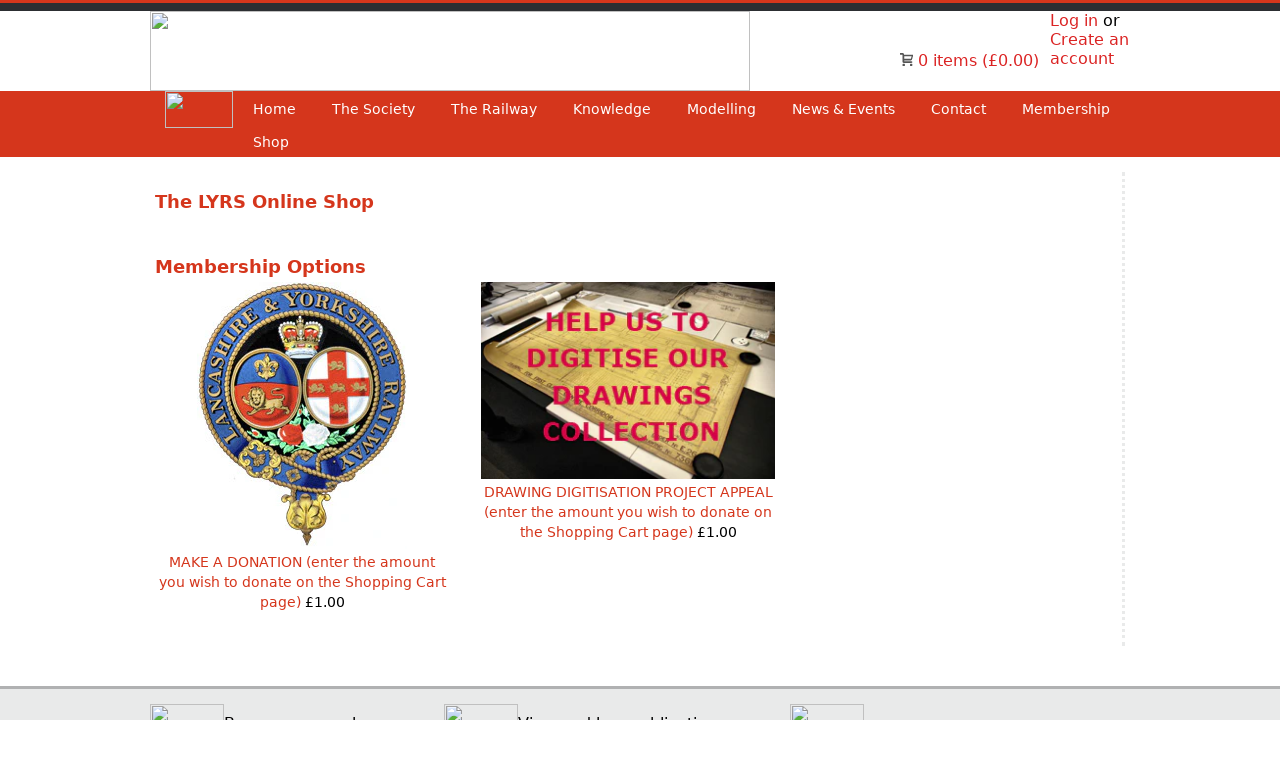

--- FILE ---
content_type: text/html; charset=utf-8
request_url: https://shop.lyrs.org.uk/collections/membership
body_size: 11817
content:

<meta charset="utf-8" />
  <!--[if IE]><meta http-equiv='X-UA-Compatible' content='IE=edge,chrome=1' /><![endif]-->
<html xmlns="http://www.w3.org/1999/xhtml" xml:lang="en" lang="en">
<head>
<meta http-equiv="Content-Type" content="text/html; charset=iso-8859-1" />
<link href="style.css" rel="stylesheet" type="text/css" />
  <title>
  Membership Options &ndash; The Lancashire &amp; Yorkshire Railway Society
  </title>
  

  <link rel="canonical" href="https://shop.lyrs.org.uk/collections/membership" />

  <meta name="viewport" content="width=device-width, initial-scale=1" />
  
  
    
  <meta property="og:title" content="Membership Options" />
  <meta property="og:type" content="website" />



<meta property="og:url" content="https://shop.lyrs.org.uk/collections/membership" />
<meta property="og:site_name" content="The Lancashire &amp; Yorkshire Railway Society" />
  
 


  <script>window.performance && window.performance.mark && window.performance.mark('shopify.content_for_header.start');</script><meta id="shopify-digital-wallet" name="shopify-digital-wallet" content="/6494729/digital_wallets/dialog">
<meta name="shopify-checkout-api-token" content="223c32efb7e74ff69deab09e19458407">
<meta id="in-context-paypal-metadata" data-shop-id="6494729" data-venmo-supported="false" data-environment="production" data-locale="en_US" data-paypal-v4="true" data-currency="GBP">
<link rel="alternate" type="application/atom+xml" title="Feed" href="/collections/membership.atom" />
<link rel="alternate" type="application/json+oembed" href="https://shop.lyrs.org.uk/collections/membership.oembed">
<script async="async" src="/checkouts/internal/preloads.js?locale=en-GB"></script>
<link rel="preconnect" href="https://shop.app" crossorigin="anonymous">
<script async="async" src="https://shop.app/checkouts/internal/preloads.js?locale=en-GB&shop_id=6494729" crossorigin="anonymous"></script>
<script id="shopify-features" type="application/json">{"accessToken":"223c32efb7e74ff69deab09e19458407","betas":["rich-media-storefront-analytics"],"domain":"shop.lyrs.org.uk","predictiveSearch":true,"shopId":6494729,"locale":"en"}</script>
<script>var Shopify = Shopify || {};
Shopify.shop = "the-lancashire-yorkshire-railway-society.myshopify.com";
Shopify.locale = "en";
Shopify.currency = {"active":"GBP","rate":"1.0"};
Shopify.country = "GB";
Shopify.theme = {"name":"skeleton-theme-master","id":10762743,"schema_name":null,"schema_version":null,"theme_store_id":null,"role":"main"};
Shopify.theme.handle = "null";
Shopify.theme.style = {"id":null,"handle":null};
Shopify.cdnHost = "shop.lyrs.org.uk/cdn";
Shopify.routes = Shopify.routes || {};
Shopify.routes.root = "/";</script>
<script type="module">!function(o){(o.Shopify=o.Shopify||{}).modules=!0}(window);</script>
<script>!function(o){function n(){var o=[];function n(){o.push(Array.prototype.slice.apply(arguments))}return n.q=o,n}var t=o.Shopify=o.Shopify||{};t.loadFeatures=n(),t.autoloadFeatures=n()}(window);</script>
<script>
  window.ShopifyPay = window.ShopifyPay || {};
  window.ShopifyPay.apiHost = "shop.app\/pay";
  window.ShopifyPay.redirectState = null;
</script>
<script id="shop-js-analytics" type="application/json">{"pageType":"collection"}</script>
<script defer="defer" async type="module" src="//shop.lyrs.org.uk/cdn/shopifycloud/shop-js/modules/v2/client.init-shop-cart-sync_C5BV16lS.en.esm.js"></script>
<script defer="defer" async type="module" src="//shop.lyrs.org.uk/cdn/shopifycloud/shop-js/modules/v2/chunk.common_CygWptCX.esm.js"></script>
<script type="module">
  await import("//shop.lyrs.org.uk/cdn/shopifycloud/shop-js/modules/v2/client.init-shop-cart-sync_C5BV16lS.en.esm.js");
await import("//shop.lyrs.org.uk/cdn/shopifycloud/shop-js/modules/v2/chunk.common_CygWptCX.esm.js");

  window.Shopify.SignInWithShop?.initShopCartSync?.({"fedCMEnabled":true,"windoidEnabled":true});

</script>
<script>
  window.Shopify = window.Shopify || {};
  if (!window.Shopify.featureAssets) window.Shopify.featureAssets = {};
  window.Shopify.featureAssets['shop-js'] = {"shop-cart-sync":["modules/v2/client.shop-cart-sync_ZFArdW7E.en.esm.js","modules/v2/chunk.common_CygWptCX.esm.js"],"init-fed-cm":["modules/v2/client.init-fed-cm_CmiC4vf6.en.esm.js","modules/v2/chunk.common_CygWptCX.esm.js"],"shop-button":["modules/v2/client.shop-button_tlx5R9nI.en.esm.js","modules/v2/chunk.common_CygWptCX.esm.js"],"shop-cash-offers":["modules/v2/client.shop-cash-offers_DOA2yAJr.en.esm.js","modules/v2/chunk.common_CygWptCX.esm.js","modules/v2/chunk.modal_D71HUcav.esm.js"],"init-windoid":["modules/v2/client.init-windoid_sURxWdc1.en.esm.js","modules/v2/chunk.common_CygWptCX.esm.js"],"shop-toast-manager":["modules/v2/client.shop-toast-manager_ClPi3nE9.en.esm.js","modules/v2/chunk.common_CygWptCX.esm.js"],"init-shop-email-lookup-coordinator":["modules/v2/client.init-shop-email-lookup-coordinator_B8hsDcYM.en.esm.js","modules/v2/chunk.common_CygWptCX.esm.js"],"init-shop-cart-sync":["modules/v2/client.init-shop-cart-sync_C5BV16lS.en.esm.js","modules/v2/chunk.common_CygWptCX.esm.js"],"avatar":["modules/v2/client.avatar_BTnouDA3.en.esm.js"],"pay-button":["modules/v2/client.pay-button_FdsNuTd3.en.esm.js","modules/v2/chunk.common_CygWptCX.esm.js"],"init-customer-accounts":["modules/v2/client.init-customer-accounts_DxDtT_ad.en.esm.js","modules/v2/client.shop-login-button_C5VAVYt1.en.esm.js","modules/v2/chunk.common_CygWptCX.esm.js","modules/v2/chunk.modal_D71HUcav.esm.js"],"init-shop-for-new-customer-accounts":["modules/v2/client.init-shop-for-new-customer-accounts_ChsxoAhi.en.esm.js","modules/v2/client.shop-login-button_C5VAVYt1.en.esm.js","modules/v2/chunk.common_CygWptCX.esm.js","modules/v2/chunk.modal_D71HUcav.esm.js"],"shop-login-button":["modules/v2/client.shop-login-button_C5VAVYt1.en.esm.js","modules/v2/chunk.common_CygWptCX.esm.js","modules/v2/chunk.modal_D71HUcav.esm.js"],"init-customer-accounts-sign-up":["modules/v2/client.init-customer-accounts-sign-up_CPSyQ0Tj.en.esm.js","modules/v2/client.shop-login-button_C5VAVYt1.en.esm.js","modules/v2/chunk.common_CygWptCX.esm.js","modules/v2/chunk.modal_D71HUcav.esm.js"],"shop-follow-button":["modules/v2/client.shop-follow-button_Cva4Ekp9.en.esm.js","modules/v2/chunk.common_CygWptCX.esm.js","modules/v2/chunk.modal_D71HUcav.esm.js"],"checkout-modal":["modules/v2/client.checkout-modal_BPM8l0SH.en.esm.js","modules/v2/chunk.common_CygWptCX.esm.js","modules/v2/chunk.modal_D71HUcav.esm.js"],"lead-capture":["modules/v2/client.lead-capture_Bi8yE_yS.en.esm.js","modules/v2/chunk.common_CygWptCX.esm.js","modules/v2/chunk.modal_D71HUcav.esm.js"],"shop-login":["modules/v2/client.shop-login_D6lNrXab.en.esm.js","modules/v2/chunk.common_CygWptCX.esm.js","modules/v2/chunk.modal_D71HUcav.esm.js"],"payment-terms":["modules/v2/client.payment-terms_CZxnsJam.en.esm.js","modules/v2/chunk.common_CygWptCX.esm.js","modules/v2/chunk.modal_D71HUcav.esm.js"]};
</script>
<script id="__st">var __st={"a":6494729,"offset":0,"reqid":"78cd4aef-74ff-4cc3-a3af-7a6554db4d56-1768731683","pageurl":"shop.lyrs.org.uk\/collections\/membership","u":"bb5f1d848feb","p":"collection","rtyp":"collection","rid":27793027};</script>
<script>window.ShopifyPaypalV4VisibilityTracking = true;</script>
<script id="captcha-bootstrap">!function(){'use strict';const t='contact',e='account',n='new_comment',o=[[t,t],['blogs',n],['comments',n],[t,'customer']],c=[[e,'customer_login'],[e,'guest_login'],[e,'recover_customer_password'],[e,'create_customer']],r=t=>t.map((([t,e])=>`form[action*='/${t}']:not([data-nocaptcha='true']) input[name='form_type'][value='${e}']`)).join(','),a=t=>()=>t?[...document.querySelectorAll(t)].map((t=>t.form)):[];function s(){const t=[...o],e=r(t);return a(e)}const i='password',u='form_key',d=['recaptcha-v3-token','g-recaptcha-response','h-captcha-response',i],f=()=>{try{return window.sessionStorage}catch{return}},m='__shopify_v',_=t=>t.elements[u];function p(t,e,n=!1){try{const o=window.sessionStorage,c=JSON.parse(o.getItem(e)),{data:r}=function(t){const{data:e,action:n}=t;return t[m]||n?{data:e,action:n}:{data:t,action:n}}(c);for(const[e,n]of Object.entries(r))t.elements[e]&&(t.elements[e].value=n);n&&o.removeItem(e)}catch(o){console.error('form repopulation failed',{error:o})}}const l='form_type',E='cptcha';function T(t){t.dataset[E]=!0}const w=window,h=w.document,L='Shopify',v='ce_forms',y='captcha';let A=!1;((t,e)=>{const n=(g='f06e6c50-85a8-45c8-87d0-21a2b65856fe',I='https://cdn.shopify.com/shopifycloud/storefront-forms-hcaptcha/ce_storefront_forms_captcha_hcaptcha.v1.5.2.iife.js',D={infoText:'Protected by hCaptcha',privacyText:'Privacy',termsText:'Terms'},(t,e,n)=>{const o=w[L][v],c=o.bindForm;if(c)return c(t,g,e,D).then(n);var r;o.q.push([[t,g,e,D],n]),r=I,A||(h.body.append(Object.assign(h.createElement('script'),{id:'captcha-provider',async:!0,src:r})),A=!0)});var g,I,D;w[L]=w[L]||{},w[L][v]=w[L][v]||{},w[L][v].q=[],w[L][y]=w[L][y]||{},w[L][y].protect=function(t,e){n(t,void 0,e),T(t)},Object.freeze(w[L][y]),function(t,e,n,w,h,L){const[v,y,A,g]=function(t,e,n){const i=e?o:[],u=t?c:[],d=[...i,...u],f=r(d),m=r(i),_=r(d.filter((([t,e])=>n.includes(e))));return[a(f),a(m),a(_),s()]}(w,h,L),I=t=>{const e=t.target;return e instanceof HTMLFormElement?e:e&&e.form},D=t=>v().includes(t);t.addEventListener('submit',(t=>{const e=I(t);if(!e)return;const n=D(e)&&!e.dataset.hcaptchaBound&&!e.dataset.recaptchaBound,o=_(e),c=g().includes(e)&&(!o||!o.value);(n||c)&&t.preventDefault(),c&&!n&&(function(t){try{if(!f())return;!function(t){const e=f();if(!e)return;const n=_(t);if(!n)return;const o=n.value;o&&e.removeItem(o)}(t);const e=Array.from(Array(32),(()=>Math.random().toString(36)[2])).join('');!function(t,e){_(t)||t.append(Object.assign(document.createElement('input'),{type:'hidden',name:u})),t.elements[u].value=e}(t,e),function(t,e){const n=f();if(!n)return;const o=[...t.querySelectorAll(`input[type='${i}']`)].map((({name:t})=>t)),c=[...d,...o],r={};for(const[a,s]of new FormData(t).entries())c.includes(a)||(r[a]=s);n.setItem(e,JSON.stringify({[m]:1,action:t.action,data:r}))}(t,e)}catch(e){console.error('failed to persist form',e)}}(e),e.submit())}));const S=(t,e)=>{t&&!t.dataset[E]&&(n(t,e.some((e=>e===t))),T(t))};for(const o of['focusin','change'])t.addEventListener(o,(t=>{const e=I(t);D(e)&&S(e,y())}));const B=e.get('form_key'),M=e.get(l),P=B&&M;t.addEventListener('DOMContentLoaded',(()=>{const t=y();if(P)for(const e of t)e.elements[l].value===M&&p(e,B);[...new Set([...A(),...v().filter((t=>'true'===t.dataset.shopifyCaptcha))])].forEach((e=>S(e,t)))}))}(h,new URLSearchParams(w.location.search),n,t,e,['guest_login'])})(!0,!0)}();</script>
<script integrity="sha256-4kQ18oKyAcykRKYeNunJcIwy7WH5gtpwJnB7kiuLZ1E=" data-source-attribution="shopify.loadfeatures" defer="defer" src="//shop.lyrs.org.uk/cdn/shopifycloud/storefront/assets/storefront/load_feature-a0a9edcb.js" crossorigin="anonymous"></script>
<script crossorigin="anonymous" defer="defer" src="//shop.lyrs.org.uk/cdn/shopifycloud/storefront/assets/shopify_pay/storefront-65b4c6d7.js?v=20250812"></script>
<script data-source-attribution="shopify.dynamic_checkout.dynamic.init">var Shopify=Shopify||{};Shopify.PaymentButton=Shopify.PaymentButton||{isStorefrontPortableWallets:!0,init:function(){window.Shopify.PaymentButton.init=function(){};var t=document.createElement("script");t.src="https://shop.lyrs.org.uk/cdn/shopifycloud/portable-wallets/latest/portable-wallets.en.js",t.type="module",document.head.appendChild(t)}};
</script>
<script data-source-attribution="shopify.dynamic_checkout.buyer_consent">
  function portableWalletsHideBuyerConsent(e){var t=document.getElementById("shopify-buyer-consent"),n=document.getElementById("shopify-subscription-policy-button");t&&n&&(t.classList.add("hidden"),t.setAttribute("aria-hidden","true"),n.removeEventListener("click",e))}function portableWalletsShowBuyerConsent(e){var t=document.getElementById("shopify-buyer-consent"),n=document.getElementById("shopify-subscription-policy-button");t&&n&&(t.classList.remove("hidden"),t.removeAttribute("aria-hidden"),n.addEventListener("click",e))}window.Shopify?.PaymentButton&&(window.Shopify.PaymentButton.hideBuyerConsent=portableWalletsHideBuyerConsent,window.Shopify.PaymentButton.showBuyerConsent=portableWalletsShowBuyerConsent);
</script>
<script data-source-attribution="shopify.dynamic_checkout.cart.bootstrap">document.addEventListener("DOMContentLoaded",(function(){function t(){return document.querySelector("shopify-accelerated-checkout-cart, shopify-accelerated-checkout")}if(t())Shopify.PaymentButton.init();else{new MutationObserver((function(e,n){t()&&(Shopify.PaymentButton.init(),n.disconnect())})).observe(document.body,{childList:!0,subtree:!0})}}));
</script>
<link id="shopify-accelerated-checkout-styles" rel="stylesheet" media="screen" href="https://shop.lyrs.org.uk/cdn/shopifycloud/portable-wallets/latest/accelerated-checkout-backwards-compat.css" crossorigin="anonymous">
<style id="shopify-accelerated-checkout-cart">
        #shopify-buyer-consent {
  margin-top: 1em;
  display: inline-block;
  width: 100%;
}

#shopify-buyer-consent.hidden {
  display: none;
}

#shopify-subscription-policy-button {
  background: none;
  border: none;
  padding: 0;
  text-decoration: underline;
  font-size: inherit;
  cursor: pointer;
}

#shopify-subscription-policy-button::before {
  box-shadow: none;
}

      </style>

<script>window.performance && window.performance.mark && window.performance.mark('shopify.content_for_header.end');</script>

  <link href="//shop.lyrs.org.uk/cdn/shop/t/5/assets/style.scss.css?v=70245182173394913881674756056" rel="stylesheet" type="text/css" media="all" />
  <link href="//shop.lyrs.org.uk/cdn/s/global/social/social-icons.css" rel="stylesheet" type="text/css" media="all" />
  <link href="//cdnjs.cloudflare.com/ajax/libs/font-awesome/4.0.3/css/font-awesome.css" rel="stylesheet" type="text/css" media="all" />
  
  <link href="//fonts.googleapis.com/css?family=Source+Sans+Pro:400,600,700,400italic,600italic,700italic" rel="stylesheet" type="text/css" media="all" />

  <!--[if lt IE 9]>
  <script src="//html5shiv.googlecode.com/svn/trunk/html5.js" type="text/javascript"></script>
  <![endif]-->

  <script src="//shop.lyrs.org.uk/cdn/shopifycloud/storefront/assets/themes_support/shopify_common-5f594365.js" type="text/javascript"></script>
  
  
  <!-- Additional Shopify helpers that will likely be added to the global shopify_common.js some day soon. -->
  <script src="//shop.lyrs.org.uk/cdn/shop/t/5/assets/shopify_common.js?v=14298614452551288571410467282" type="text/javascript"></script>

  <script src="//shop.lyrs.org.uk/cdn/shopifycloud/storefront/assets/themes_support/option_selection-b017cd28.js" type="text/javascript"></script>

  <script src="//ajax.googleapis.com/ajax/libs/jquery/1.11.0/jquery.min.js" type="text/javascript"></script>
  <script>jQuery('html').removeClass('no-js').addClass('js');</script>
    <script src="//www.lyrs.org.uk/js/jquery.isotope.min.js"></script>
	<script src="//www.lyrs.org.uk/js/custom.js"></script>
	<script src="//www.lyrs.org.uk/js/selectnav.js"></script>
	<script src="//www.lyrs.org.uk/js/ender.js"></script>
	<script src="//www.lyrs.org.uk/js/carousel.js"></script>
	<script src="//www.lyrs.org.uk/js/jquery.flexslider.js"></script>
	<script src="//www.lyrs.org.uk/js/shortcodes.js"></script>
	<script src="//www.lyrs.org.uk/js/imagebox.min.js"></script>
	<script src="//www.lyrs.org.uk/js/twitter.js"></script>
	<script src="//www.lyrs.org.uk/js/tooltip.js"></script>
	<script src="//www.lyrs.org.uk/js/effects.js"></script>
<meta property="og:image" content="https://cdn.shopify.com/s/files/1/0649/4729/collections/Membership.jpg?v=1411308265" />
<meta property="og:image:secure_url" content="https://cdn.shopify.com/s/files/1/0649/4729/collections/Membership.jpg?v=1411308265" />
<meta property="og:image:width" content="230" />
<meta property="og:image:height" content="300" />
<meta property="og:image:alt" content="Membership Options" />
<link href="https://monorail-edge.shopifysvc.com" rel="dns-prefetch">
<script>(function(){if ("sendBeacon" in navigator && "performance" in window) {try {var session_token_from_headers = performance.getEntriesByType('navigation')[0].serverTiming.find(x => x.name == '_s').description;} catch {var session_token_from_headers = undefined;}var session_cookie_matches = document.cookie.match(/_shopify_s=([^;]*)/);var session_token_from_cookie = session_cookie_matches && session_cookie_matches.length === 2 ? session_cookie_matches[1] : "";var session_token = session_token_from_headers || session_token_from_cookie || "";function handle_abandonment_event(e) {var entries = performance.getEntries().filter(function(entry) {return /monorail-edge.shopifysvc.com/.test(entry.name);});if (!window.abandonment_tracked && entries.length === 0) {window.abandonment_tracked = true;var currentMs = Date.now();var navigation_start = performance.timing.navigationStart;var payload = {shop_id: 6494729,url: window.location.href,navigation_start,duration: currentMs - navigation_start,session_token,page_type: "collection"};window.navigator.sendBeacon("https://monorail-edge.shopifysvc.com/v1/produce", JSON.stringify({schema_id: "online_store_buyer_site_abandonment/1.1",payload: payload,metadata: {event_created_at_ms: currentMs,event_sent_at_ms: currentMs}}));}}window.addEventListener('pagehide', handle_abandonment_event);}}());</script>
<script id="web-pixels-manager-setup">(function e(e,d,r,n,o){if(void 0===o&&(o={}),!Boolean(null===(a=null===(i=window.Shopify)||void 0===i?void 0:i.analytics)||void 0===a?void 0:a.replayQueue)){var i,a;window.Shopify=window.Shopify||{};var t=window.Shopify;t.analytics=t.analytics||{};var s=t.analytics;s.replayQueue=[],s.publish=function(e,d,r){return s.replayQueue.push([e,d,r]),!0};try{self.performance.mark("wpm:start")}catch(e){}var l=function(){var e={modern:/Edge?\/(1{2}[4-9]|1[2-9]\d|[2-9]\d{2}|\d{4,})\.\d+(\.\d+|)|Firefox\/(1{2}[4-9]|1[2-9]\d|[2-9]\d{2}|\d{4,})\.\d+(\.\d+|)|Chrom(ium|e)\/(9{2}|\d{3,})\.\d+(\.\d+|)|(Maci|X1{2}).+ Version\/(15\.\d+|(1[6-9]|[2-9]\d|\d{3,})\.\d+)([,.]\d+|)( \(\w+\)|)( Mobile\/\w+|) Safari\/|Chrome.+OPR\/(9{2}|\d{3,})\.\d+\.\d+|(CPU[ +]OS|iPhone[ +]OS|CPU[ +]iPhone|CPU IPhone OS|CPU iPad OS)[ +]+(15[._]\d+|(1[6-9]|[2-9]\d|\d{3,})[._]\d+)([._]\d+|)|Android:?[ /-](13[3-9]|1[4-9]\d|[2-9]\d{2}|\d{4,})(\.\d+|)(\.\d+|)|Android.+Firefox\/(13[5-9]|1[4-9]\d|[2-9]\d{2}|\d{4,})\.\d+(\.\d+|)|Android.+Chrom(ium|e)\/(13[3-9]|1[4-9]\d|[2-9]\d{2}|\d{4,})\.\d+(\.\d+|)|SamsungBrowser\/([2-9]\d|\d{3,})\.\d+/,legacy:/Edge?\/(1[6-9]|[2-9]\d|\d{3,})\.\d+(\.\d+|)|Firefox\/(5[4-9]|[6-9]\d|\d{3,})\.\d+(\.\d+|)|Chrom(ium|e)\/(5[1-9]|[6-9]\d|\d{3,})\.\d+(\.\d+|)([\d.]+$|.*Safari\/(?![\d.]+ Edge\/[\d.]+$))|(Maci|X1{2}).+ Version\/(10\.\d+|(1[1-9]|[2-9]\d|\d{3,})\.\d+)([,.]\d+|)( \(\w+\)|)( Mobile\/\w+|) Safari\/|Chrome.+OPR\/(3[89]|[4-9]\d|\d{3,})\.\d+\.\d+|(CPU[ +]OS|iPhone[ +]OS|CPU[ +]iPhone|CPU IPhone OS|CPU iPad OS)[ +]+(10[._]\d+|(1[1-9]|[2-9]\d|\d{3,})[._]\d+)([._]\d+|)|Android:?[ /-](13[3-9]|1[4-9]\d|[2-9]\d{2}|\d{4,})(\.\d+|)(\.\d+|)|Mobile Safari.+OPR\/([89]\d|\d{3,})\.\d+\.\d+|Android.+Firefox\/(13[5-9]|1[4-9]\d|[2-9]\d{2}|\d{4,})\.\d+(\.\d+|)|Android.+Chrom(ium|e)\/(13[3-9]|1[4-9]\d|[2-9]\d{2}|\d{4,})\.\d+(\.\d+|)|Android.+(UC? ?Browser|UCWEB|U3)[ /]?(15\.([5-9]|\d{2,})|(1[6-9]|[2-9]\d|\d{3,})\.\d+)\.\d+|SamsungBrowser\/(5\.\d+|([6-9]|\d{2,})\.\d+)|Android.+MQ{2}Browser\/(14(\.(9|\d{2,})|)|(1[5-9]|[2-9]\d|\d{3,})(\.\d+|))(\.\d+|)|K[Aa][Ii]OS\/(3\.\d+|([4-9]|\d{2,})\.\d+)(\.\d+|)/},d=e.modern,r=e.legacy,n=navigator.userAgent;return n.match(d)?"modern":n.match(r)?"legacy":"unknown"}(),u="modern"===l?"modern":"legacy",c=(null!=n?n:{modern:"",legacy:""})[u],f=function(e){return[e.baseUrl,"/wpm","/b",e.hashVersion,"modern"===e.buildTarget?"m":"l",".js"].join("")}({baseUrl:d,hashVersion:r,buildTarget:u}),m=function(e){var d=e.version,r=e.bundleTarget,n=e.surface,o=e.pageUrl,i=e.monorailEndpoint;return{emit:function(e){var a=e.status,t=e.errorMsg,s=(new Date).getTime(),l=JSON.stringify({metadata:{event_sent_at_ms:s},events:[{schema_id:"web_pixels_manager_load/3.1",payload:{version:d,bundle_target:r,page_url:o,status:a,surface:n,error_msg:t},metadata:{event_created_at_ms:s}}]});if(!i)return console&&console.warn&&console.warn("[Web Pixels Manager] No Monorail endpoint provided, skipping logging."),!1;try{return self.navigator.sendBeacon.bind(self.navigator)(i,l)}catch(e){}var u=new XMLHttpRequest;try{return u.open("POST",i,!0),u.setRequestHeader("Content-Type","text/plain"),u.send(l),!0}catch(e){return console&&console.warn&&console.warn("[Web Pixels Manager] Got an unhandled error while logging to Monorail."),!1}}}}({version:r,bundleTarget:l,surface:e.surface,pageUrl:self.location.href,monorailEndpoint:e.monorailEndpoint});try{o.browserTarget=l,function(e){var d=e.src,r=e.async,n=void 0===r||r,o=e.onload,i=e.onerror,a=e.sri,t=e.scriptDataAttributes,s=void 0===t?{}:t,l=document.createElement("script"),u=document.querySelector("head"),c=document.querySelector("body");if(l.async=n,l.src=d,a&&(l.integrity=a,l.crossOrigin="anonymous"),s)for(var f in s)if(Object.prototype.hasOwnProperty.call(s,f))try{l.dataset[f]=s[f]}catch(e){}if(o&&l.addEventListener("load",o),i&&l.addEventListener("error",i),u)u.appendChild(l);else{if(!c)throw new Error("Did not find a head or body element to append the script");c.appendChild(l)}}({src:f,async:!0,onload:function(){if(!function(){var e,d;return Boolean(null===(d=null===(e=window.Shopify)||void 0===e?void 0:e.analytics)||void 0===d?void 0:d.initialized)}()){var d=window.webPixelsManager.init(e)||void 0;if(d){var r=window.Shopify.analytics;r.replayQueue.forEach((function(e){var r=e[0],n=e[1],o=e[2];d.publishCustomEvent(r,n,o)})),r.replayQueue=[],r.publish=d.publishCustomEvent,r.visitor=d.visitor,r.initialized=!0}}},onerror:function(){return m.emit({status:"failed",errorMsg:"".concat(f," has failed to load")})},sri:function(e){var d=/^sha384-[A-Za-z0-9+/=]+$/;return"string"==typeof e&&d.test(e)}(c)?c:"",scriptDataAttributes:o}),m.emit({status:"loading"})}catch(e){m.emit({status:"failed",errorMsg:(null==e?void 0:e.message)||"Unknown error"})}}})({shopId: 6494729,storefrontBaseUrl: "https://shop.lyrs.org.uk",extensionsBaseUrl: "https://extensions.shopifycdn.com/cdn/shopifycloud/web-pixels-manager",monorailEndpoint: "https://monorail-edge.shopifysvc.com/unstable/produce_batch",surface: "storefront-renderer",enabledBetaFlags: ["2dca8a86"],webPixelsConfigList: [{"id":"shopify-app-pixel","configuration":"{}","eventPayloadVersion":"v1","runtimeContext":"STRICT","scriptVersion":"0450","apiClientId":"shopify-pixel","type":"APP","privacyPurposes":["ANALYTICS","MARKETING"]},{"id":"shopify-custom-pixel","eventPayloadVersion":"v1","runtimeContext":"LAX","scriptVersion":"0450","apiClientId":"shopify-pixel","type":"CUSTOM","privacyPurposes":["ANALYTICS","MARKETING"]}],isMerchantRequest: false,initData: {"shop":{"name":"The Lancashire \u0026 Yorkshire Railway Society","paymentSettings":{"currencyCode":"GBP"},"myshopifyDomain":"the-lancashire-yorkshire-railway-society.myshopify.com","countryCode":"GB","storefrontUrl":"https:\/\/shop.lyrs.org.uk"},"customer":null,"cart":null,"checkout":null,"productVariants":[],"purchasingCompany":null},},"https://shop.lyrs.org.uk/cdn","fcfee988w5aeb613cpc8e4bc33m6693e112",{"modern":"","legacy":""},{"shopId":"6494729","storefrontBaseUrl":"https:\/\/shop.lyrs.org.uk","extensionBaseUrl":"https:\/\/extensions.shopifycdn.com\/cdn\/shopifycloud\/web-pixels-manager","surface":"storefront-renderer","enabledBetaFlags":"[\"2dca8a86\"]","isMerchantRequest":"false","hashVersion":"fcfee988w5aeb613cpc8e4bc33m6693e112","publish":"custom","events":"[[\"page_viewed\",{}],[\"collection_viewed\",{\"collection\":{\"id\":\"27793027\",\"title\":\"Membership Options\",\"productVariants\":[{\"price\":{\"amount\":1.0,\"currencyCode\":\"GBP\"},\"product\":{\"title\":\"MAKE A DONATION (enter the amount you wish to donate on the Shopping Cart page)\",\"vendor\":\"The Lancashire \u0026 Yorkshire Railway Society\",\"id\":\"420977327\",\"untranslatedTitle\":\"MAKE A DONATION (enter the amount you wish to donate on the Shopping Cart page)\",\"url\":\"\/products\/donations\",\"type\":\"Donation\"},\"id\":\"7894797763\",\"image\":{\"src\":\"\/\/shop.lyrs.org.uk\/cdn\/shop\/products\/Coat_of_Arms_Colour_215px_width_for_Shopify.jpg?v=1447688298\"},\"sku\":\"\",\"title\":\"Default Title\",\"untranslatedTitle\":\"Default Title\"},{\"price\":{\"amount\":1.0,\"currencyCode\":\"GBP\"},\"product\":{\"title\":\"DRAWING DIGITISATION PROJECT APPEAL  (enter the amount you wish to donate on the Shopping Cart page)\",\"vendor\":\"The Lancashire \u0026 Yorkshire Railway Society\",\"id\":\"4294189638\",\"untranslatedTitle\":\"DRAWING DIGITISATION PROJECT APPEAL  (enter the amount you wish to donate on the Shopping Cart page)\",\"url\":\"\/products\/archive-storage-box-appeal-click-for-full-details\",\"type\":\"Donation\"},\"id\":\"13938718278\",\"image\":{\"src\":\"\/\/shop.lyrs.org.uk\/cdn\/shop\/products\/Archive_Storage_advert_illustration.jpg?v=1548860312\"},\"sku\":\"\",\"title\":\"Default Title\",\"untranslatedTitle\":\"Default Title\"}]}}]]"});</script><script>
  window.ShopifyAnalytics = window.ShopifyAnalytics || {};
  window.ShopifyAnalytics.meta = window.ShopifyAnalytics.meta || {};
  window.ShopifyAnalytics.meta.currency = 'GBP';
  var meta = {"products":[{"id":420977327,"gid":"gid:\/\/shopify\/Product\/420977327","vendor":"The Lancashire \u0026 Yorkshire Railway Society","type":"Donation","handle":"donations","variants":[{"id":7894797763,"price":100,"name":"MAKE A DONATION (enter the amount you wish to donate on the Shopping Cart page)","public_title":null,"sku":""}],"remote":false},{"id":4294189638,"gid":"gid:\/\/shopify\/Product\/4294189638","vendor":"The Lancashire \u0026 Yorkshire Railway Society","type":"Donation","handle":"archive-storage-box-appeal-click-for-full-details","variants":[{"id":13938718278,"price":100,"name":"DRAWING DIGITISATION PROJECT APPEAL  (enter the amount you wish to donate on the Shopping Cart page)","public_title":null,"sku":""}],"remote":false}],"page":{"pageType":"collection","resourceType":"collection","resourceId":27793027,"requestId":"78cd4aef-74ff-4cc3-a3af-7a6554db4d56-1768731683"}};
  for (var attr in meta) {
    window.ShopifyAnalytics.meta[attr] = meta[attr];
  }
</script>
<script class="analytics">
  (function () {
    var customDocumentWrite = function(content) {
      var jquery = null;

      if (window.jQuery) {
        jquery = window.jQuery;
      } else if (window.Checkout && window.Checkout.$) {
        jquery = window.Checkout.$;
      }

      if (jquery) {
        jquery('body').append(content);
      }
    };

    var hasLoggedConversion = function(token) {
      if (token) {
        return document.cookie.indexOf('loggedConversion=' + token) !== -1;
      }
      return false;
    }

    var setCookieIfConversion = function(token) {
      if (token) {
        var twoMonthsFromNow = new Date(Date.now());
        twoMonthsFromNow.setMonth(twoMonthsFromNow.getMonth() + 2);

        document.cookie = 'loggedConversion=' + token + '; expires=' + twoMonthsFromNow;
      }
    }

    var trekkie = window.ShopifyAnalytics.lib = window.trekkie = window.trekkie || [];
    if (trekkie.integrations) {
      return;
    }
    trekkie.methods = [
      'identify',
      'page',
      'ready',
      'track',
      'trackForm',
      'trackLink'
    ];
    trekkie.factory = function(method) {
      return function() {
        var args = Array.prototype.slice.call(arguments);
        args.unshift(method);
        trekkie.push(args);
        return trekkie;
      };
    };
    for (var i = 0; i < trekkie.methods.length; i++) {
      var key = trekkie.methods[i];
      trekkie[key] = trekkie.factory(key);
    }
    trekkie.load = function(config) {
      trekkie.config = config || {};
      trekkie.config.initialDocumentCookie = document.cookie;
      var first = document.getElementsByTagName('script')[0];
      var script = document.createElement('script');
      script.type = 'text/javascript';
      script.onerror = function(e) {
        var scriptFallback = document.createElement('script');
        scriptFallback.type = 'text/javascript';
        scriptFallback.onerror = function(error) {
                var Monorail = {
      produce: function produce(monorailDomain, schemaId, payload) {
        var currentMs = new Date().getTime();
        var event = {
          schema_id: schemaId,
          payload: payload,
          metadata: {
            event_created_at_ms: currentMs,
            event_sent_at_ms: currentMs
          }
        };
        return Monorail.sendRequest("https://" + monorailDomain + "/v1/produce", JSON.stringify(event));
      },
      sendRequest: function sendRequest(endpointUrl, payload) {
        // Try the sendBeacon API
        if (window && window.navigator && typeof window.navigator.sendBeacon === 'function' && typeof window.Blob === 'function' && !Monorail.isIos12()) {
          var blobData = new window.Blob([payload], {
            type: 'text/plain'
          });

          if (window.navigator.sendBeacon(endpointUrl, blobData)) {
            return true;
          } // sendBeacon was not successful

        } // XHR beacon

        var xhr = new XMLHttpRequest();

        try {
          xhr.open('POST', endpointUrl);
          xhr.setRequestHeader('Content-Type', 'text/plain');
          xhr.send(payload);
        } catch (e) {
          console.log(e);
        }

        return false;
      },
      isIos12: function isIos12() {
        return window.navigator.userAgent.lastIndexOf('iPhone; CPU iPhone OS 12_') !== -1 || window.navigator.userAgent.lastIndexOf('iPad; CPU OS 12_') !== -1;
      }
    };
    Monorail.produce('monorail-edge.shopifysvc.com',
      'trekkie_storefront_load_errors/1.1',
      {shop_id: 6494729,
      theme_id: 10762743,
      app_name: "storefront",
      context_url: window.location.href,
      source_url: "//shop.lyrs.org.uk/cdn/s/trekkie.storefront.cd680fe47e6c39ca5d5df5f0a32d569bc48c0f27.min.js"});

        };
        scriptFallback.async = true;
        scriptFallback.src = '//shop.lyrs.org.uk/cdn/s/trekkie.storefront.cd680fe47e6c39ca5d5df5f0a32d569bc48c0f27.min.js';
        first.parentNode.insertBefore(scriptFallback, first);
      };
      script.async = true;
      script.src = '//shop.lyrs.org.uk/cdn/s/trekkie.storefront.cd680fe47e6c39ca5d5df5f0a32d569bc48c0f27.min.js';
      first.parentNode.insertBefore(script, first);
    };
    trekkie.load(
      {"Trekkie":{"appName":"storefront","development":false,"defaultAttributes":{"shopId":6494729,"isMerchantRequest":null,"themeId":10762743,"themeCityHash":"12823732322563708514","contentLanguage":"en","currency":"GBP","eventMetadataId":"2bbedf70-52b7-41d1-93dd-2543fbc60b51"},"isServerSideCookieWritingEnabled":true,"monorailRegion":"shop_domain","enabledBetaFlags":["65f19447"]},"Session Attribution":{},"S2S":{"facebookCapiEnabled":false,"source":"trekkie-storefront-renderer","apiClientId":580111}}
    );

    var loaded = false;
    trekkie.ready(function() {
      if (loaded) return;
      loaded = true;

      window.ShopifyAnalytics.lib = window.trekkie;

      var originalDocumentWrite = document.write;
      document.write = customDocumentWrite;
      try { window.ShopifyAnalytics.merchantGoogleAnalytics.call(this); } catch(error) {};
      document.write = originalDocumentWrite;

      window.ShopifyAnalytics.lib.page(null,{"pageType":"collection","resourceType":"collection","resourceId":27793027,"requestId":"78cd4aef-74ff-4cc3-a3af-7a6554db4d56-1768731683","shopifyEmitted":true});

      var match = window.location.pathname.match(/checkouts\/(.+)\/(thank_you|post_purchase)/)
      var token = match? match[1]: undefined;
      if (!hasLoggedConversion(token)) {
        setCookieIfConversion(token);
        window.ShopifyAnalytics.lib.track("Viewed Product Category",{"currency":"GBP","category":"Collection: membership","collectionName":"membership","collectionId":27793027,"nonInteraction":true},undefined,undefined,{"shopifyEmitted":true});
      }
    });


        var eventsListenerScript = document.createElement('script');
        eventsListenerScript.async = true;
        eventsListenerScript.src = "//shop.lyrs.org.uk/cdn/shopifycloud/storefront/assets/shop_events_listener-3da45d37.js";
        document.getElementsByTagName('head')[0].appendChild(eventsListenerScript);

})();</script>
<script
  defer
  src="https://shop.lyrs.org.uk/cdn/shopifycloud/perf-kit/shopify-perf-kit-3.0.4.min.js"
  data-application="storefront-renderer"
  data-shop-id="6494729"
  data-render-region="gcp-us-east1"
  data-page-type="collection"
  data-theme-instance-id="10762743"
  data-theme-name=""
  data-theme-version=""
  data-monorail-region="shop_domain"
  data-resource-timing-sampling-rate="10"
  data-shs="true"
  data-shs-beacon="true"
  data-shs-export-with-fetch="true"
  data-shs-logs-sample-rate="1"
  data-shs-beacon-endpoint="https://shop.lyrs.org.uk/api/collect"
></script>
</head>

<body id="membership-options" class="template-collection" >

<div id="stick">
    <div class="outerDiv"></div>
    <div class="innerDiv"></div>
    <div class="blankHeader">
        <div class="outerHeaderContainer">
        
            <div class="innerHeaderContainer">
            
                <div class="headerContainer">
                    
                    <div class="header">
                        <img src="//www.lyrs.org.uk/images/logoTop-Big.png" width="600" height="80" />
                    	<div class="cart-link" style="float:right; margin:40px 0px 0px 0px; width:150px;">
                      		<a href="/cart"><img src="//shop.lyrs.org.uk/cdn/shop/t/5/assets/cart.svg?v=128794459774841330241410467283" /> 0 items (&pound;0.00)</a>
                    	</div>
                    </div>

                    
                    <div class="customer-links">
                      
                        <a href="https://shop.lyrs.org.uk/customer_authentication/redirect?locale=en&amp;region_country=GB" id="customer_login_link">Log in</a>
                        
                        or <a href="https://shopify.com/6494729/account?locale=en" id="customer_register_link">Create an account</a>
                        
                      
                    </div>
                    

                  </div>
                  
                </div>
            
            </div>
            
        </div>
	</div>
  
  <div class="outerNavContainer">
    
        <div class="innerNavContainer">
        
            <div class="navContainer">
                
                <div id="navigation">
                    <ul id="nav">
                        <img src="//www.lyrs.org.uk/images/logoBottom-Big.png" width="68" height="37" style="float:left; display:inline; margin:0px 0px 0px 15px;" />
                        <li><a href="http://www.lyrs.org.uk">Home</a></li>
                        <li><a href="http://www.lyrs.org.uk/the-society">The Society</a>
                            <ul>
                                <li><a href="http://www.lyrs.org.uk/The-Constitution">The Constitution</a></li>
                                <li><a href="http://www.lyrs.org.uk/The-Committee">The Committee</a></li>
                                <li><a href="http://www.lyrs.org.uk/Gifts-and-Bequests">Gifts &amp; Bequests</a></li>
                                <li><a href="http://www.lyrs.org.uk/Data-Protection">Data Protection</a></li>
                                <li><a href="http://www.lyrs.org.uk/Meeting-Points">Meeting Points</a></li>
                            </ul>
                        </li>
                        <li><a href="http://www.lyrs.org.uk/the-railway">The Railway</a>
                            <ul>
                                <li><a href="http://www.lyrs.org.uk/Map-of-the-System">Map of the System</a></li>
                				<li><a href="http://www.lyrs.org.uk/infrastructure">Infrastructure</a></li>
                                <li><a href="http://www.lyrs.org.uk/Locomotives">Locomotives</a></li>
                                <li><a href="http://www.lyrs.org.uk/Wagons">Wagons</a></li>
                                <li><a href="http://www.lyrs.org.uk/Carriages">Carriages</a></li>
                                <li><a href="http://www.lyrs.org.uk/Signalling">Signalling</a></li>
                                <li><a href="http://www.lyrs.org.uk/Electrification">Electrification</a></li>
                                <li><a href="http://www.lyrs.org.uk/Shipping">Shipping</a></li>
                                <li><a href="http://www.lyrs.org.uk/Road-Vehicles">Road Vehicles</a></li>
                                <li><a href="http://www.lyrs.org.uk/lms-br-and-beyond">LMS, BR and Beyond</a></li>
                            </ul>
                        </li>
                        <li><a href="http://www.lyrs.org.uk/knowledge">Knowledge</a>
                            <ul>
                                <li><a href="http://www.lyrs.org.uk/Publications">Publications</a>
                                	<ul>
                                        <li><a href="http://www.lyrs.org.uk/Magazine">Magazine</a></li>
                                        <li><a href="http://www.lyrs.org.uk/Journal">Journal</a></li>
                                        <li><a href="http://www.lyrs.org.uk/Journal-Index">Journal Index</a></li>
                                        <li><a href="http://www.lyrs.org.uk/Books">Books</a></li>
                                        <li><a href="http://www.lyrs.org.uk/Backnumbers">Backnumbers</a></li>
                                    </ul>
                                </li>    
                                <li><a href="http://www.lyrs.org.uk/Research-Guides">Research Guides</a>
                                	<ul>
                                        <li><a href="http://www.lyrs.org.uk/Book-List">Book List</a></li>
                                        <li><a href="http://www.lyrs.org.uk/Maps">Maps</a></li>
                                        <li><a href="http://www.lyrs.org.uk/Acts-of-Parliament">Acts of Parliament</a></li>
                                    </ul>
                                </li>    
                                <li><a href="http://www.lyrs.org.uk/facsimiles">Facsimiles</a>
                                	<ul>
                                        <li><a href="http://www.lyrs.org.uk/Rolls-of-Honour">Rolls of Honour</a></li>
                                        <li><a href="http://www.lyrs.org.uk/Operational-Documents">Operational Documents</a></li>
                                        <li><a href="http://www.lyrs.org.uk/Accident-Reports">Accident Reports</a></li>
                                        <li><a href="http://www.lyrs.org.uk/Papers-to-Institutions">Papers to Institutions</a></li>
                                        <li><a href="http://www.lyrs.org.uk/Patent-Documents">Patent Documents</a></li>
                                        <li><a href="http://www.lyrs.org.uk/Contemporary-Journal-Extracts">Contemporary Journal Extracts</a></li>
                                        <li><a href="http://www.lyrs.org.uk/Publicity-Material">Publicity Material</a></li>
                                    </ul>
                                </li>    
                                <li><a href="http://www.lyrs.org.uk/Photographic-Collection">Photographic Collection</a>
                                	<ul>
                                        <li><a href="http://www.lyrs.org.uk/Photographic-List">Photographic List</a></li>
                                        <li><a href="http://www.lyrs.org.uk/Thumbnails">Thumbnails</a></li>
                                    </ul>
                                </li>    
                                <li><a href="http://www.lyrs.org.uk/Drawing-Collection">Drawing Collection</a>
                                	<ul>
                                        <li><a href="http://www.lyrs.org.uk/Drawing-List">Drawing List</a></li>
                                        <li><a href="http://www.lyrs.org.uk/PDFs-of-Scanned-Drawings">PDFs of Scanned Drawings</a></li>
                                    </ul>
                                </li>
                                <li><a href="http://www.lyrs.org.uk/Other-Research">Other Research</a>
                                    <ul>
                                        <li><a href="http://www.lyrs.org.uk/National-Archive">National Archive</a></li>
                                        <li><a href="http://www.lyrs.org.uk/Manchester-Archive">Manchester Archive</a></li>
                                        <li><a href="http://www.lyrs.org.uk/National-Railway-Museum">National Railway Museum</a></li>
                                    </ul>
                                </li>
                            </ul>
                        </li>
                        <li><a href="http://www.lyrs.org.uk/modelling">Modelling</a>
                            <ul>
                                <li><a href="http://www.lyrs.org.uk/modelling">Modelling</a></li>
                                <li><a href="http://www.lyrs.org.uk/4mm-Suppliers">4mm Suppliers</a></li>
                                <li><a href="http://www.lyrs.org.uk/7mm-Suppliers">7mm Suppliers</a></li>
                                <li><a href="http://www.lyrs.org.uk/Magazine-Articles">Magazine Articles</a></li>
                                <li><a href="http://www.lyrs.org.uk/Video-Guides">Video Guides</a></li>
                            </ul>
                        </li>    
                        <li><a href="http://www.lyrs.org.uk/News">News &amp; Events</a></li>    
                        <li><a href="http://www.lyrs.org.uk/contact-lyrs">Contact</a></li>    
                        <li><a href="#">Membership</a>
                       	    <ul>
                                <li><a href="http://www.lyrs.org.uk/Join">Join</a></li>
                                <li><a href="http://www.lyrs.org.uk/Renew">Renew</a></li>
                            </ul>
                        </li>
						<li><a href="http://shop.lyrs.org.uk/collections/books">Shop</a></li>
                    </ul>
                </div>
                
            </div>
        
        </div>
        
    </div>

      <div id="outStick">	
  
        <div class="outerContentContainer">

            <div class="innerContentContainer">

                <div class="contentContainer">

                    <div class="content">
     
                        <h1>The LYRS Online Shop</h1>
                          
                        <!--<div class="clear full column">

                          
                          



<nav role="navigation" class="left">
  <ul class="nav">
    
    
    
    
    
    
    <li class=" first">
      <a href="/collections">Products</a> 
      
    </li>
    
    <li class="show-on-small">
      <a href="/search">
        <i class="fa fa-search"></i>
      </a>
    </li>
  </ul>
</nav>


                                
                          <!--<form action="/search" method="get" class="search-form right" role="search">
                            <input name="q" type="search" id="search-field" placeholder="Search store..." value="" />
                            <input type="submit" id="search-submit" value="Search" />
                          </form>

                        </div>-->
						<br clear="all" />
                        <div id="main" role="main">
                          
                          










<h1 class="left">Membership Options</h1>



<!--<select class="sort-by right">
  <option value="manual">Featured</option>
  <option value="price-ascending">Price: Low to High</option>
  <option value="price-descending">Price: Hight to Low</option>
  <option value="title-ascending">A-Z</option>
  <option value="title-descending">Z-A</option>
  <option value="created-ascending">Oldest to Newest</option>
  <option value="created-descending">Newest to Oldest</option>
  <option value="best-selling">Best Selling</option>
 </select>-->








<ul class="grid clearfix">

  








<li class="three-per-row centered">

  <div class="prod-image-wrap">  
    <a href="/collections/membership/products/donations">
      <img src="//shop.lyrs.org.uk/cdn/shop/products/Coat_of_Arms_Colour_215px_width_for_Shopify_grande.jpg?v=1447688298" alt="MAKE A DONATION (enter the amount you wish to donate on the Shopping Cart page)" />
    </a>
  </div><!-- .prod-image-wrap -->
  
  <div class="prod-caption">
      <a href="/collections/membership/products/donations">
        MAKE A DONATION (enter the amount you wish to donate on the Shopping Cart page)
      </a>
      <span class="prod-price">
        
        &pound;1.00
        
      </span>
      
      <span class="shopify-product-reviews-badge" data-id="420977327"></span>
  </div><!-- .prod-caption -->
  
</li>







  








<li class="three-per-row centered">

  <div class="prod-image-wrap">  
    <a href="/collections/membership/products/archive-storage-box-appeal-click-for-full-details">
      <img src="//shop.lyrs.org.uk/cdn/shop/products/Archive_Storage_advert_illustration_grande.jpg?v=1548860312" alt="DRAWING DIGITISATION PROJECT APPEAL  (enter the amount you wish to donate on the Shopping Cart page)" />
    </a>
  </div><!-- .prod-image-wrap -->
  
  <div class="prod-caption">
      <a href="/collections/membership/products/archive-storage-box-appeal-click-for-full-details">
        DRAWING DIGITISATION PROJECT APPEAL  (enter the amount you wish to donate on the Shopping Cart page)
      </a>
      <span class="prod-price">
        
        &pound;1.00
        
      </span>
      
      <span class="shopify-product-reviews-badge" data-id="4294189638"></span>
  </div><!-- .prod-caption -->
  
</li>







</ul>






<script>
jQuery('.sort-by')
  .val('manual')
  .on('change', function() {
    Shopify.queryParams.sort_by = jQuery(this).val();
    location.search = jQuery.param(Shopify.queryParams).replace(/\+/g, '%20');
  });
</script>
                        </div>
  						
                    </div>
                </div> 
            </div>
        
        </div>
    
    </div>   
      
      
    <br clear="all" />
  
	<div class="outerGreyContainer">
    
        <div class="innerGreyContainer">
        
            <div class="greyContainer">
                
                <div class="grey">
                	<div class="greyImg"><img src="//www.lyrs.org.uk/images/greyTicket.png" width="74" height="42" /></div>
                    <div class="greyText">Become a member</div>
                	<div class="greyImg"><img src="//www.lyrs.org.uk/images/greyBook.png" width="74" height="42" /></div>
                    <div class="greyText">View and buy publications</div>
                	<div class="greyImg"><img src="//www.lyrs.org.uk/images/greyFolders.png" width="74" height="42" /></div>
                    <div class="greyText">View the L&amp;YR Society archives</div>
                </div>
                
            </div>
        
        </div>
        
    </div>	
  
    <footer>
  
      <div class="outerFooterContainer">
    
        <div class="innerFooterContainer">
        
            <div class="footerContainer">
                
                <div class="footer">
                	<a href="http://www.bamboocreativemedia.co.uk" target="_blank">Web Design by Bamboo Creative Media</a>&nbsp;&nbsp;|&nbsp;&nbsp;Copyright 2014 The Lancashire & Yorkshire Railway Society&nbsp;&nbsp;|&nbsp;&nbsp;Registered Charity No.1098492&nbsp;&nbsp;Founded 1950
                </div>
                
            </div>
        
        </div>
        
    </div>

    </footer>

    
    <!--[if lt IE 8]>
    <p class="chromeframe">You are using an <strong>outdated</strong> browser. Please <a href="http://browsehappy.com/">upgrade your browser</a> or <a href="http://www.google.com/chromeframe/?redirect=true">activate Google Chrome Frame</a> to improve your experience.</p>
    <![endif]-->
    
  </div><!-- end of #container -->

  <script src="//shop.lyrs.org.uk/cdn/shop/t/5/assets/shop.js?v=16954812345534118031410467283" type="text/javascript"></script>

</body>
</html>

--- FILE ---
content_type: text/css
request_url: https://shop.lyrs.org.uk/cdn/shop/t/5/assets/style.scss.css?v=70245182173394913881674756056
body_size: 3033
content:
/*!normalize.css v3.0.1 | MIT License | git.io/normalize */html{font-family:sans-serif;-ms-text-size-adjust:100%;-webkit-text-size-adjust:100%}article,aside,details,figcaption,figure,footer,header,hgroup,main,nav,section,summary{display:block}audio,canvas,progress,video{display:inline-block;vertical-align:baseline}audio:not([controls]){display:none;height:0}[hidden],template{display:none}a{background:transparent}a:active,a:hover{outline:0}abbr[title]{border-bottom:1px dotted}b,strong{font-weight:700}dfn{font-style:italic}h1{font-size:2em;margin:.67em 0}mark{background:#ff0;color:#000}small{font-size:80%}sub,sup{font-size:75%;line-height:0;position:relative;vertical-align:baseline}sup{top:-.5em}sub{bottom:-.25em}img{border:0}svg:not(:root){overflow:hidden}figure{margin:1em 40px}hr{-moz-box-sizing:content-box;box-sizing:content-box;height:0}pre{overflow:auto}code,kbd,pre,samp{font-family:monospace,monospace;font-size:1em}button,input,optgroup,select,textarea{color:inherit;font:inherit;margin:0}button{overflow:visible}button,select{text-transform:none}button,html input[type=button],input[type=reset],input[type=submit]{-webkit-appearance:button;cursor:pointer}button[disabled],html input[disabled]{cursor:default}button::-moz-focus-inner,input::-moz-focus-inner{border:0;padding:0}input{line-height:normal}input[type=checkbox],input[type=radio]{box-sizing:border-box;padding:0}input[type=number]::-webkit-inner-spin-button,input[type=number]::-webkit-outer-spin-button{height:auto}input[type=search]{-webkit-appearance:textfield;-moz-box-sizing:content-box;-webkit-box-sizing:content-box;box-sizing:content-box}input[type=search]::-webkit-search-cancel-button,input[type=search]::-webkit-search-decoration{-webkit-appearance:none}fieldset{border:1px solid #c0c0c0;margin:0 2px;padding:.35em .625em .75em}legend{border:0;padding:0}textarea{overflow:auto}optgroup{font-weight:700}table{border-collapse:collapse;border-spacing:0}td,th{padding:0}/*!theme settings */body{background-color:#fff;font-size:100%;margin:0;padding:0;overflow:-moz-scrollbars-vertical;font-family:Segoe,Segoe UI,DejaVu Sans,Trebuchet MS,Verdana,sans-serif}stick{position:fixed;z-index:999;width:100%}h1{margin:20px 0 5px;padding:0;font-size:125%;color:#d5361c}h2{margin:20px 0 5px;padding:0;font-size:115%;color:#264594}h3{padding:5px 5px 5px 12px;font-size:100%;color:#fff;background-color:#264594;width:100%;text-align:left}img,iframe{max-width:100%}.quiet{color:#6e6e6e}.hint{color:#7b7b7b}i,em{font-style:italic}b,strong{font-weight:600}a{color:#db2323;text-decoration:none}a:hover{color:#af1c1c}header a,footer a{white-space:nowrap;color:#555}header a:hover,footer a:hover{color:#3b3b3b}ul,ol{list-style-type:none;padding:0}.rte ul{list-style-type:disc;list-style-position:inside}.rte ol{list-style-type:decimal;list-style-position:inside}input:focus::-webkit-input-placeholder{color:transparent}input:focus::-moz-placeholder{color:transparent}label{display:block}select{display:inline-block;margin:0;padding:.3em 2em .3em .6em;color:#555;border:0;border-radius:.25em;cursor:pointer;outline:0;-webkit-appearance:none;-moz-appearance:none;appearance:none;background:url(/cdn/shop/t/5/assets/arrow-down.svg?v=136380433503471777461410467283) right .4em center no-repeat;background-color:#ededed}@-moz-document url-prefix(){select{background-image:none;padding-right:0}select:-moz-focusring{color:transparent;text-shadow:0 0 0 #000}}select::-ms-expand{display:none}.ie8 select,.ie9 select{background:#ccc none;padding:5px;border:1px}textarea,input[type=text],input[type=email],input[type=url],input[type=tel],input[type=date],input[type=search],input[type=number],input[type=password]{display:inline-block;max-width:100%;padding:.4em .6em;background-color:transparent;border:#e6e6e6 1px solid;border-radius:.25em;outline:none;-webkit-appearance:none}.input.small,input.quantity,input[type=number]{width:50px}.input.medium,input[type=search],#searchresults input[type=search]{width:150px}.input.large,textarea,input[type=text],input[type=email],input[type=url],input[type=tel],input[type=date],input[type=password]{width:300px}.input.full-width{width:100%}@media (max-width: 480px){textarea,input[type=text],input[type=email],input[type=url],input[type=tel],input[type=date],input[type=password]{width:100%}}.button,input[type=submit],input[type=button],button,.tag,.subcategories>li,.blog-tags>li{display:inline-block;padding:.4em .6em;background-color:#e6e6e6;border:#e6e6e6 1px solid;border-radius:.25em;text-decoration:none;text-transform:uppercase;text-rendering:optimizeLegibility}.button:hover,input[type=submit]:hover,input[type=button]:hover,button:hover,.tag:hover,.subcategories>li:hover,.blog-tags>li:hover{background-color:#ccc}.disabled{pointer-events:none;opacity:.5}#searchresults input[type=submit]{width:inherit}.primary.button,input.primary[type=submit],input.primary[type=button],button.primary,.primary.tag,.subcategories>li.primary,.blog-tags>li.primary{padding:.5em .7em;font-size:1.2rem;background-color:#d5361c;border-color:#db2323;color:#fff}.primary.button:hover,input.primary[type=submit]:hover,input.primary[type=button]:hover,button.primary:hover,.primary.tag:hover,.subcategories>li.primary:hover,.blog-tags>li.primary:hover{background-color:#2c2e32}.inline-collapse input,.search-form input{float:left}.inline-collapse input:first-child,.search-form input:first-child{border-top-right-radius:0;border-bottom-right-radius:0}.inline-collapse input:last-child,.search-form input:last-child{border-top-left-radius:0;border-bottom-left-radius:0}.lt-ie9 .inline-collapse input,.lt-ie9 .search-form input,.lt-ie9 #searchresults .inline-collapse input,.lt-ie9 #searchresults .search-form input{display:inline-block;zoom:1;width:130px}.lt-ie9 .inline-collapse,.lt-ie9 .search-form{display:block;width:300px}table{width:100%}table th,table td{padding:1em}table tr{border-bottom:#e6e6e6 1px solid}table th{text-align:left}.outerDiv{width:100%;margin-left:auto;margin-right:auto;border-top:3px solid #d5361c}.innerDiv{float:left;display:inline;width:100%;border-top:8px solid #2c2e32}.outerDiv2{width:100%;margin-left:auto;margin-right:auto;border-top:8px solid #d5361c}.innerDiv2{float:left;display:inline;width:100%;border-top:3px solid #2c2e32}*,*:before,*:after{-moz-box-sizing:border-box;-webkit-box-sizing:border-box;box-sizing:border-box}.row,.grid,.product{margin-left:-16px;margin-right:-16px;margin-bottom:16px;clear:both}.column,.grid>li,.product-photos,.product-details{float:left;padding-left:16px;padding-right:16px;padding-bottom:16px}.column.full,.grid>li.full,.full.product-photos,.full.product-details{width:100%}.column.three-quarters,.grid>li.three-quarters,.three-quarters.product-photos,.three-quarters.product-details{width:75%}.column.two-thirds,.grid>li.two-thirds,.two-thirds.product-photos,.two-thirds.product-details{width:66.6%}.column.two-thirds-cart,.grid>li.two-thirds-cart,.two-thirds-cart.product-photos,.two-thirds-cart.product-details{width:450px}.column.half,.grid>li.half,.two-per-row,.product-photos,.product-details{width:50%}.column.third,.grid>li.third,.three-per-row,.third.product-photos,.third.product-details{width:33.3%}.column.fourth,.grid>li.fourth,.four-per-row,.fourth.product-photos,.fourth.product-details{width:25%}.column.fifth,.grid>li.fifth,.five-per-row,.fifth.product-photos,.fifth.product-details{width:20%}.column.sixth,.grid>li.sixth,.six-per-row,.sixth.product-photos,.sixth.product-details{width:16.6%}.column.flow-opposite,.grid>li.flow-opposite,.flow-opposite.product-photos,.flow-opposite.product-details{float:right}@media (max-width: 480px){.column,.grid>li,.product-photos,.product-details{float:none;width:100%!important}}@media (max-width: 480px){.show-on-large,.show-on-medium,.hide-on-small{display:none}}@media (min-width: 480px){.hide-on-large,.show-on-medium,.show-on-small{display:none}}.lt-ie9 .show-on-medium,.lt-ie9 .show-on-small{display:none}.clearfix:before,.inline-collapse:before,.search-form:before,.row:before,.grid:before,.product:before,.clearfix:after,.inline-collapse:after,.search-form:after,.row:after,.grid:after,.product:after{content:"";display:table}.clearfix:after,.inline-collapse:after,.search-form:after,.row:after,.grid:after,.product:after{clear:both}.clearfix,.inline-collapse,.search-form,.row,.grid,.product{zoom:1}.hidden{display:none}.left{float:left;padding-right:16px}.right{float:right;padding-left:16px}.centered{text-align:center}.left-aligned{text-align:left}@media (max-width: 480px){.left-aligned{text-align:center;margin:16px 0}}.right-aligned{text-align:right}@media (max-width: 480px){.right-aligned{text-align:center;margin:16px 0}}.clear{clear:both}.clear-after{*zoom: 1}.clear-after:after{content:"";display:table;clear:both}.blankHeader{width:100%;background-color:#fff;height:88px}.outerHeaderContainer{max-width:980px;margin-left:auto;margin-right:auto}.innerHeaderContainer{float:left;display:inline;max-width:980px;margin:0}.headerContainer{width:980px;float:left;margin:0;text-align:left;background-color:#fff}.header{float:left;display:inline;width:900px;margin:0}.outerNavContainer{width:100%;margin-left:auto;margin-right:auto}.innerNavContainer{float:left;display:inline;width:100%;background-color:#d5361c}.navContainer{width:980px;margin-left:auto;margin-right:auto}.selectnav{display:none;cursor:pointer;width:100%;padding:7px;height:35px;float:left;font-size:14px}#navigation{float:left}#navigation ul,#navigation li{list-style:none;padding:0;margin:0;display:inline}#navigation ul li{float:left;position:relative}#navigation ul li a{font-family:Segoe,Segoe UI,DejaVu Sans,Trebuchet MS,Verdana,sans-serif;display:inline-block;color:#fff;padding:7px 20px;text-decoration:none;font-size:85%;border-top:3px solid transparent;-webkit-transition:all .1s ease;-moz-transition:all .1s ease;-ms-transition:all .1s ease;-o-transition:all .1s ease;transition:all .1s ease;margin:0 -4px 0 0}#navigation ul li a:hover{background:#2c2e32;color:#fff}#navigation ul ul{opacity:0;filter:alpha(opacity=0);position:absolute;top:-99999px;left:0;z-index:999999;background:#2c2e32;width:200px}#navigation ul ul li a:hover{background:#d5361c;color:#fff!important;border-bottom:1px solid transparent;border-top:1px solid transparent}#navigation ul ul li a{padding:8px 15px;display:block;width:200px;font-family:Segoe,Segoe UI,DejaVu Sans,Trebuchet MS,Verdana,sans-serif;text-transform:none;text-decoration:none;font-weight:400;font-size:12px;border-bottom:1px solid #4a4a4a;border-top:1px solid transparent}#navigation ul ul ul{position:absolute;top:-99999px;left:100%;opacity:0;margin-left:4px}#navigation ul li:hover>ul{opacity:1;position:absolute;top:99%;left:0}#navigation ul ul li:hover>ul{position:absolute;top:0;left:100%;opacity:1;z-index:497;background:#2c2e32;border:0}#navigation ul li:hover>a{background:#2c2e32;border-bottom:1px solid #2c2e32;color:#fff}#navigation ul ul li:hover>a{border-top:1px solid transparent;color:#aaa}#current{background:#d5361c!important;border-bottom:3px solid #2c2e32!important;color:#fff!important}@media (max-width: 480px){nav.left{float:none;display:block;padding-right:0;width:100%;text-align:center}}nav ul{margin:0}nav ul li{display:inline-block;position:relative;padding:8px;margin:0}nav ul li.first{padding-left:0}nav ul li.last{padding-right:0}nav ul ul{display:none;margin:0;position:absolute;top:100%;left:-8px;background-color:#fff;border:1px solid #d9d9d9;-webkit-box-shadow:0px 1px 1px 0px rgba(50,50,50,.2);-moz-box-shadow:0px 1px 1px 0px rgba(50,50,50,.2);box-shadow:0 1px 1px #32323233;text-align:left;z-index:2}nav ul ul li{display:block;padding:5.33333px 16px}nav ul ul li:first-child{padding-top:16px}nav ul ul li:last-child{padding-bottom:16px}nav ul ul li:first-child a:after{content:"";position:absolute;top:-6px;left:50%;margin-left:-6px;border-left:6px solid transparent;border-right:6px solid transparent;border-bottom:6px solid white;z-index:1}nav ul ul li:first-child a:before{content:"";position:absolute;top:-7px;left:50%;margin-left:-7px;border-left:7px solid transparent;border-right:7px solid transparent;border-bottom:7px solid #d9d9d9;z-index:0}nav li:hover ul{display:block}nav li.active>a{color:#db2323}.outerGreyContainer{max-width:100%;margin-left:auto;margin-right:auto}.innerGreyContainer{max-width:100%;margin:0}.greyContainer{width:100%;margin:40px auto 20px;border-top:3px solid #b0b1b2;border-bottom:3px solid #b0b1b2;background-color:#e9eaea;min-height:80px}.grey{width:980px;margin-left:auto;margin-right:auto}.greyImg{float:left;display:inline;margin:15px 0 0}.greyText{float:left;display:inline;margin:25px 65px 0 0}.tag,.subcategories>li,.blog-tags>li{margin:0 5.33333px 5.33333px 0;padding:.2em .5em}.tag a,.subcategories>li a,.blog-tags>li a{text-decoration:none;color:#555}.tag.active,.subcategories>li.active,.blog-tags>li.active{background-color:#db2323;border-color:#db2323}.tag.active a,.subcategories>li.active a,.blog-tags>li.active a{color:#fff}.subcategories,.blog-tags{font-size:0}.subcategories>li,.blog-tags>li{font-size:13.6px}#outStick{margin:10px 0 0}.outerContentContainer{max-width:980px;margin-left:auto;margin-right:auto}.innerContentContainer{float:left;display:inline;max-width:980px;margin:0}.contentContainer{width:970px;float:left;margin:15px 5px 0;text-align:left;background-color:#fff;font-size:90%;line-height:20px}.content{float:left;display:inline;width:970px;border-right:3px dotted #e9eaea;padding:0 20px 0 0}.content a{color:#d5361c;text-decoration:none}.content a:hover{color:#264594;text-decoration:underline}.social-links a{font-size:1.4rem;line-height:2rem;display:inline-block;padding-right:2.66667px;text-decoration:none}.lt-ie9 .payment-types{display:none}.template-blog .article{border-bottom:#f2f2f2 .07rem solid;padding:16px 0}.template-blog .article.first{padding-top:0}.template-blog .article.last{border-bottom:none}@media (max-width: 480px){.template-article .article img{display:block;width:100%!important;float:none!important;margin:8px auto!important;clear:both}}.meta>span+span{padding-left:8px}.square-holder{display:block;background-position:center center;background-repeat:no-repeat;background-size:cover;width:100%;height:0;padding-bottom:100%}.fadeout-overflow-bottom{position:relative;height:0;padding-bottom:33.33%;overflow:hidden}.fadeout-overflow-bottom:after{content:"";display:block;position:absolute;bottom:0;width:100%;height:48px;background:linear-gradient(to top,#fff 0,#fff0);pointer-events:none}@media (max-width: 480px){.fadeout-overflow-bottom{height:auto;padding-bottom:0}.fadeout-overflow-bottom:after{background:transparent}}.lt-ie9 .fadeout-overflow-bottom{height:auto;padding-bottom:0}#comments{margin:32px 0}.js #product-select{display:none}.sort-by{margin-top:.25rem}@media (max-width: 480px){.sort-by{float:none;margin-bottom:16px}}.prod-caption{margin:2.66667px 0}.product-photo-thumb:nth-child(odd){clear:both}@media (max-width: 480px){.two-per-row.product-photo-thumb{width:50%!important;float:left!important}}.search-form{display:inline-block;margin-top:3.2px}@media (max-width: 480px){header .search-form{display:none}}.outerFooterContainer{max-width:100%;margin-left:auto;margin-right:auto}.innerFooterContainer{max-width:100%;margin:0}.footerContainer{width:100%;margin-left:auto;margin-right:auto;border-bottom:8px solid #2c2e32;background-color:#d5361c;min-height:50px;margin-top:40px}.footer{width:980px;margin-left:auto;margin-right:auto;font-size:80%;color:#fff;text-align:center;padding:14px 0 0}.footer a{color:#fff;text-decoration:none}.footer a:hover{color:#000;text-decoration:none}
/*# sourceMappingURL=/cdn/shop/t/5/assets/style.scss.css.map?v=70245182173394913881674756056 */


--- FILE ---
content_type: image/svg+xml
request_url: https://shop.lyrs.org.uk/cdn/shop/t/5/assets/cart.svg?v=128794459774841330241410467283
body_size: -347
content:

<svg xmlns="http://www.w3.org/2000/svg" width="12.8px" height="12.8px" viewBox="0 0 512 512" fill="#555555">
  <path d="M423.6 288c17.6 0 36-13.8 40.8-30.8l46.4-162.5C515.7 77.8 505.2 64 487.6 64L160 64c0-35.3-28.7-64-64-64L0 0l0 64 96 0 0 272c0 26.5 21.5 48 48 48l304 0c17.7 0 32-14.3 32-32s-14.3-32-32-32L160 320l0-32L423.6 288zM160 128l289.4 0 -27.4 96L160 224 160 128zM192 472c0 22-18 40-40 40l-16 0c-22 0-40-18-40-40l0-16c0-22 18-40 40-40l16 0c22 0 40 18 40 40L192 472zM480 472c0 22-18 40-40 40l-16 0c-22 0-40-18-40-40l0-16c0-22 18-40 40-40l16 0c22 0 40 18 40 40L480 472z"/>
</svg>